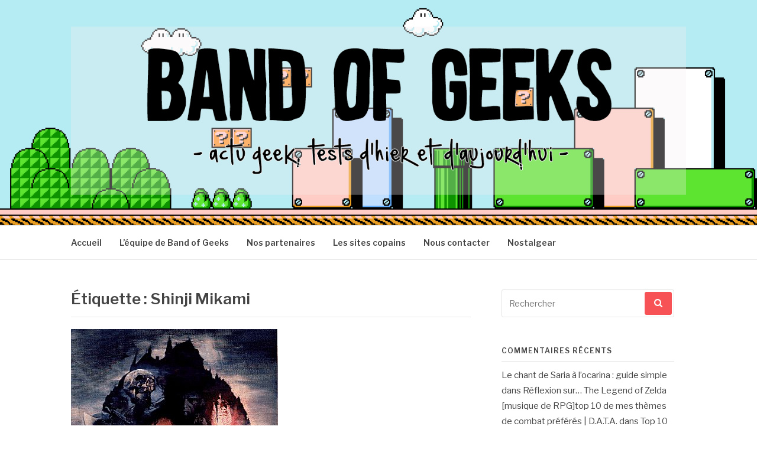

--- FILE ---
content_type: text/html; charset=UTF-8
request_url: http://bandofgeeks.fr/tag/shinji-mikami/
body_size: 14753
content:
<!DOCTYPE html>
<html lang="fr-FR">
<head>
<meta charset="UTF-8">
<meta name="viewport" content="width=device-width, initial-scale=1">
<link rel="profile" href="http://gmpg.org/xfn/11">
<link rel="pingback" href="http://bandofgeeks.fr/xmlrpc.php">

<meta name='robots' content='index, follow, max-image-preview:large, max-snippet:-1, max-video-preview:-1' />

	<!-- This site is optimized with the Yoast SEO plugin v26.8 - https://yoast.com/product/yoast-seo-wordpress/ -->
	<title>Shinji Mikami Archives - Band of Geeks</title>
	<link rel="canonical" href="https://bandofgeeks.fr/tag/shinji-mikami/" />
	<meta property="og:locale" content="fr_FR" />
	<meta property="og:type" content="article" />
	<meta property="og:title" content="Shinji Mikami Archives - Band of Geeks" />
	<meta property="og:url" content="https://bandofgeeks.fr/tag/shinji-mikami/" />
	<meta property="og:site_name" content="Band of Geeks" />
	<script type="application/ld+json" class="yoast-schema-graph">{"@context":"https://schema.org","@graph":[{"@type":"CollectionPage","@id":"https://bandofgeeks.fr/tag/shinji-mikami/","url":"https://bandofgeeks.fr/tag/shinji-mikami/","name":"Shinji Mikami Archives - Band of Geeks","isPartOf":{"@id":"https://bandofgeeks.fr/#website"},"primaryImageOfPage":{"@id":"https://bandofgeeks.fr/tag/shinji-mikami/#primaryimage"},"image":{"@id":"https://bandofgeeks.fr/tag/shinji-mikami/#primaryimage"},"thumbnailUrl":"https://bandofgeeks.fr/wp-content/uploads/2014/10/Sweet-Home.jpg","breadcrumb":{"@id":"https://bandofgeeks.fr/tag/shinji-mikami/#breadcrumb"},"inLanguage":"fr-FR"},{"@type":"ImageObject","inLanguage":"fr-FR","@id":"https://bandofgeeks.fr/tag/shinji-mikami/#primaryimage","url":"https://bandofgeeks.fr/wp-content/uploads/2014/10/Sweet-Home.jpg","contentUrl":"https://bandofgeeks.fr/wp-content/uploads/2014/10/Sweet-Home.jpg","width":350,"height":346,"caption":"L'image de la semaine 2 Band of Geeks (1)"},{"@type":"BreadcrumbList","@id":"https://bandofgeeks.fr/tag/shinji-mikami/#breadcrumb","itemListElement":[{"@type":"ListItem","position":1,"name":"Accueil","item":"https://bandofgeeks.fr/"},{"@type":"ListItem","position":2,"name":"Shinji Mikami"}]},{"@type":"WebSite","@id":"https://bandofgeeks.fr/#website","url":"https://bandofgeeks.fr/","name":"Band of Geeks","description":"Actu Geek d&#039;hier et d&#039;aujourd&#039;hui","publisher":{"@id":"https://bandofgeeks.fr/#organization"},"potentialAction":[{"@type":"SearchAction","target":{"@type":"EntryPoint","urlTemplate":"https://bandofgeeks.fr/?s={search_term_string}"},"query-input":{"@type":"PropertyValueSpecification","valueRequired":true,"valueName":"search_term_string"}}],"inLanguage":"fr-FR"},{"@type":"Organization","@id":"https://bandofgeeks.fr/#organization","name":"Band of Geeks","url":"https://bandofgeeks.fr/","logo":{"@type":"ImageObject","inLanguage":"fr-FR","@id":"https://bandofgeeks.fr/#/schema/logo/image/","url":"http://bandofgeeks.fr/wp-content/uploads/2015/04/Band-of-Geeks-Logo.png","contentUrl":"http://bandofgeeks.fr/wp-content/uploads/2015/04/Band-of-Geeks-Logo.png","width":382,"height":384,"caption":"Band of Geeks"},"image":{"@id":"https://bandofgeeks.fr/#/schema/logo/image/"},"sameAs":["https://www.facebook.com/bandofgeeksfr"]}]}</script>
	<!-- / Yoast SEO plugin. -->


<link rel='dns-prefetch' href='//secure.gravatar.com' />
<link rel='dns-prefetch' href='//cdn.jsdelivr.net' />
<link rel='dns-prefetch' href='//stats.wp.com' />
<link rel='dns-prefetch' href='//fonts.googleapis.com' />
<link rel='dns-prefetch' href='//v0.wordpress.com' />
<link rel='dns-prefetch' href='//widgets.wp.com' />
<link rel='dns-prefetch' href='//s0.wp.com' />
<link rel='dns-prefetch' href='//0.gravatar.com' />
<link rel='dns-prefetch' href='//1.gravatar.com' />
<link rel='dns-prefetch' href='//2.gravatar.com' />
<link rel="alternate" type="application/rss+xml" title="Band of Geeks &raquo; Flux" href="https://bandofgeeks.fr/feed/" />
<link rel="alternate" type="application/rss+xml" title="Band of Geeks &raquo; Flux des commentaires" href="https://bandofgeeks.fr/comments/feed/" />
<link rel="alternate" type="application/rss+xml" title="Band of Geeks &raquo; Flux de l’étiquette Shinji Mikami" href="https://bandofgeeks.fr/tag/shinji-mikami/feed/" />
<style id='wp-img-auto-sizes-contain-inline-css' type='text/css'>
img:is([sizes=auto i],[sizes^="auto," i]){contain-intrinsic-size:3000px 1500px}
/*# sourceURL=wp-img-auto-sizes-contain-inline-css */
</style>
<link rel='stylesheet' id='usrStyle-css' href='http://bandofgeeks.fr/wp-content/plugins/universal-star-rating/css/style.css?ver=6.9' type='text/css' media='all' />
<style id='wp-emoji-styles-inline-css' type='text/css'>

	img.wp-smiley, img.emoji {
		display: inline !important;
		border: none !important;
		box-shadow: none !important;
		height: 1em !important;
		width: 1em !important;
		margin: 0 0.07em !important;
		vertical-align: -0.1em !important;
		background: none !important;
		padding: 0 !important;
	}
/*# sourceURL=wp-emoji-styles-inline-css */
</style>
<style id='wp-block-library-inline-css' type='text/css'>
:root{--wp-block-synced-color:#7a00df;--wp-block-synced-color--rgb:122,0,223;--wp-bound-block-color:var(--wp-block-synced-color);--wp-editor-canvas-background:#ddd;--wp-admin-theme-color:#007cba;--wp-admin-theme-color--rgb:0,124,186;--wp-admin-theme-color-darker-10:#006ba1;--wp-admin-theme-color-darker-10--rgb:0,107,160.5;--wp-admin-theme-color-darker-20:#005a87;--wp-admin-theme-color-darker-20--rgb:0,90,135;--wp-admin-border-width-focus:2px}@media (min-resolution:192dpi){:root{--wp-admin-border-width-focus:1.5px}}.wp-element-button{cursor:pointer}:root .has-very-light-gray-background-color{background-color:#eee}:root .has-very-dark-gray-background-color{background-color:#313131}:root .has-very-light-gray-color{color:#eee}:root .has-very-dark-gray-color{color:#313131}:root .has-vivid-green-cyan-to-vivid-cyan-blue-gradient-background{background:linear-gradient(135deg,#00d084,#0693e3)}:root .has-purple-crush-gradient-background{background:linear-gradient(135deg,#34e2e4,#4721fb 50%,#ab1dfe)}:root .has-hazy-dawn-gradient-background{background:linear-gradient(135deg,#faaca8,#dad0ec)}:root .has-subdued-olive-gradient-background{background:linear-gradient(135deg,#fafae1,#67a671)}:root .has-atomic-cream-gradient-background{background:linear-gradient(135deg,#fdd79a,#004a59)}:root .has-nightshade-gradient-background{background:linear-gradient(135deg,#330968,#31cdcf)}:root .has-midnight-gradient-background{background:linear-gradient(135deg,#020381,#2874fc)}:root{--wp--preset--font-size--normal:16px;--wp--preset--font-size--huge:42px}.has-regular-font-size{font-size:1em}.has-larger-font-size{font-size:2.625em}.has-normal-font-size{font-size:var(--wp--preset--font-size--normal)}.has-huge-font-size{font-size:var(--wp--preset--font-size--huge)}.has-text-align-center{text-align:center}.has-text-align-left{text-align:left}.has-text-align-right{text-align:right}.has-fit-text{white-space:nowrap!important}#end-resizable-editor-section{display:none}.aligncenter{clear:both}.items-justified-left{justify-content:flex-start}.items-justified-center{justify-content:center}.items-justified-right{justify-content:flex-end}.items-justified-space-between{justify-content:space-between}.screen-reader-text{border:0;clip-path:inset(50%);height:1px;margin:-1px;overflow:hidden;padding:0;position:absolute;width:1px;word-wrap:normal!important}.screen-reader-text:focus{background-color:#ddd;clip-path:none;color:#444;display:block;font-size:1em;height:auto;left:5px;line-height:normal;padding:15px 23px 14px;text-decoration:none;top:5px;width:auto;z-index:100000}html :where(.has-border-color){border-style:solid}html :where([style*=border-top-color]){border-top-style:solid}html :where([style*=border-right-color]){border-right-style:solid}html :where([style*=border-bottom-color]){border-bottom-style:solid}html :where([style*=border-left-color]){border-left-style:solid}html :where([style*=border-width]){border-style:solid}html :where([style*=border-top-width]){border-top-style:solid}html :where([style*=border-right-width]){border-right-style:solid}html :where([style*=border-bottom-width]){border-bottom-style:solid}html :where([style*=border-left-width]){border-left-style:solid}html :where(img[class*=wp-image-]){height:auto;max-width:100%}:where(figure){margin:0 0 1em}html :where(.is-position-sticky){--wp-admin--admin-bar--position-offset:var(--wp-admin--admin-bar--height,0px)}@media screen and (max-width:600px){html :where(.is-position-sticky){--wp-admin--admin-bar--position-offset:0px}}

/*# sourceURL=wp-block-library-inline-css */
</style><style id='global-styles-inline-css' type='text/css'>
:root{--wp--preset--aspect-ratio--square: 1;--wp--preset--aspect-ratio--4-3: 4/3;--wp--preset--aspect-ratio--3-4: 3/4;--wp--preset--aspect-ratio--3-2: 3/2;--wp--preset--aspect-ratio--2-3: 2/3;--wp--preset--aspect-ratio--16-9: 16/9;--wp--preset--aspect-ratio--9-16: 9/16;--wp--preset--color--black: #000000;--wp--preset--color--cyan-bluish-gray: #abb8c3;--wp--preset--color--white: #ffffff;--wp--preset--color--pale-pink: #f78da7;--wp--preset--color--vivid-red: #cf2e2e;--wp--preset--color--luminous-vivid-orange: #ff6900;--wp--preset--color--luminous-vivid-amber: #fcb900;--wp--preset--color--light-green-cyan: #7bdcb5;--wp--preset--color--vivid-green-cyan: #00d084;--wp--preset--color--pale-cyan-blue: #8ed1fc;--wp--preset--color--vivid-cyan-blue: #0693e3;--wp--preset--color--vivid-purple: #9b51e0;--wp--preset--gradient--vivid-cyan-blue-to-vivid-purple: linear-gradient(135deg,rgb(6,147,227) 0%,rgb(155,81,224) 100%);--wp--preset--gradient--light-green-cyan-to-vivid-green-cyan: linear-gradient(135deg,rgb(122,220,180) 0%,rgb(0,208,130) 100%);--wp--preset--gradient--luminous-vivid-amber-to-luminous-vivid-orange: linear-gradient(135deg,rgb(252,185,0) 0%,rgb(255,105,0) 100%);--wp--preset--gradient--luminous-vivid-orange-to-vivid-red: linear-gradient(135deg,rgb(255,105,0) 0%,rgb(207,46,46) 100%);--wp--preset--gradient--very-light-gray-to-cyan-bluish-gray: linear-gradient(135deg,rgb(238,238,238) 0%,rgb(169,184,195) 100%);--wp--preset--gradient--cool-to-warm-spectrum: linear-gradient(135deg,rgb(74,234,220) 0%,rgb(151,120,209) 20%,rgb(207,42,186) 40%,rgb(238,44,130) 60%,rgb(251,105,98) 80%,rgb(254,248,76) 100%);--wp--preset--gradient--blush-light-purple: linear-gradient(135deg,rgb(255,206,236) 0%,rgb(152,150,240) 100%);--wp--preset--gradient--blush-bordeaux: linear-gradient(135deg,rgb(254,205,165) 0%,rgb(254,45,45) 50%,rgb(107,0,62) 100%);--wp--preset--gradient--luminous-dusk: linear-gradient(135deg,rgb(255,203,112) 0%,rgb(199,81,192) 50%,rgb(65,88,208) 100%);--wp--preset--gradient--pale-ocean: linear-gradient(135deg,rgb(255,245,203) 0%,rgb(182,227,212) 50%,rgb(51,167,181) 100%);--wp--preset--gradient--electric-grass: linear-gradient(135deg,rgb(202,248,128) 0%,rgb(113,206,126) 100%);--wp--preset--gradient--midnight: linear-gradient(135deg,rgb(2,3,129) 0%,rgb(40,116,252) 100%);--wp--preset--font-size--small: 13px;--wp--preset--font-size--medium: 20px;--wp--preset--font-size--large: 36px;--wp--preset--font-size--x-large: 42px;--wp--preset--spacing--20: 0.44rem;--wp--preset--spacing--30: 0.67rem;--wp--preset--spacing--40: 1rem;--wp--preset--spacing--50: 1.5rem;--wp--preset--spacing--60: 2.25rem;--wp--preset--spacing--70: 3.38rem;--wp--preset--spacing--80: 5.06rem;--wp--preset--shadow--natural: 6px 6px 9px rgba(0, 0, 0, 0.2);--wp--preset--shadow--deep: 12px 12px 50px rgba(0, 0, 0, 0.4);--wp--preset--shadow--sharp: 6px 6px 0px rgba(0, 0, 0, 0.2);--wp--preset--shadow--outlined: 6px 6px 0px -3px rgb(255, 255, 255), 6px 6px rgb(0, 0, 0);--wp--preset--shadow--crisp: 6px 6px 0px rgb(0, 0, 0);}:where(.is-layout-flex){gap: 0.5em;}:where(.is-layout-grid){gap: 0.5em;}body .is-layout-flex{display: flex;}.is-layout-flex{flex-wrap: wrap;align-items: center;}.is-layout-flex > :is(*, div){margin: 0;}body .is-layout-grid{display: grid;}.is-layout-grid > :is(*, div){margin: 0;}:where(.wp-block-columns.is-layout-flex){gap: 2em;}:where(.wp-block-columns.is-layout-grid){gap: 2em;}:where(.wp-block-post-template.is-layout-flex){gap: 1.25em;}:where(.wp-block-post-template.is-layout-grid){gap: 1.25em;}.has-black-color{color: var(--wp--preset--color--black) !important;}.has-cyan-bluish-gray-color{color: var(--wp--preset--color--cyan-bluish-gray) !important;}.has-white-color{color: var(--wp--preset--color--white) !important;}.has-pale-pink-color{color: var(--wp--preset--color--pale-pink) !important;}.has-vivid-red-color{color: var(--wp--preset--color--vivid-red) !important;}.has-luminous-vivid-orange-color{color: var(--wp--preset--color--luminous-vivid-orange) !important;}.has-luminous-vivid-amber-color{color: var(--wp--preset--color--luminous-vivid-amber) !important;}.has-light-green-cyan-color{color: var(--wp--preset--color--light-green-cyan) !important;}.has-vivid-green-cyan-color{color: var(--wp--preset--color--vivid-green-cyan) !important;}.has-pale-cyan-blue-color{color: var(--wp--preset--color--pale-cyan-blue) !important;}.has-vivid-cyan-blue-color{color: var(--wp--preset--color--vivid-cyan-blue) !important;}.has-vivid-purple-color{color: var(--wp--preset--color--vivid-purple) !important;}.has-black-background-color{background-color: var(--wp--preset--color--black) !important;}.has-cyan-bluish-gray-background-color{background-color: var(--wp--preset--color--cyan-bluish-gray) !important;}.has-white-background-color{background-color: var(--wp--preset--color--white) !important;}.has-pale-pink-background-color{background-color: var(--wp--preset--color--pale-pink) !important;}.has-vivid-red-background-color{background-color: var(--wp--preset--color--vivid-red) !important;}.has-luminous-vivid-orange-background-color{background-color: var(--wp--preset--color--luminous-vivid-orange) !important;}.has-luminous-vivid-amber-background-color{background-color: var(--wp--preset--color--luminous-vivid-amber) !important;}.has-light-green-cyan-background-color{background-color: var(--wp--preset--color--light-green-cyan) !important;}.has-vivid-green-cyan-background-color{background-color: var(--wp--preset--color--vivid-green-cyan) !important;}.has-pale-cyan-blue-background-color{background-color: var(--wp--preset--color--pale-cyan-blue) !important;}.has-vivid-cyan-blue-background-color{background-color: var(--wp--preset--color--vivid-cyan-blue) !important;}.has-vivid-purple-background-color{background-color: var(--wp--preset--color--vivid-purple) !important;}.has-black-border-color{border-color: var(--wp--preset--color--black) !important;}.has-cyan-bluish-gray-border-color{border-color: var(--wp--preset--color--cyan-bluish-gray) !important;}.has-white-border-color{border-color: var(--wp--preset--color--white) !important;}.has-pale-pink-border-color{border-color: var(--wp--preset--color--pale-pink) !important;}.has-vivid-red-border-color{border-color: var(--wp--preset--color--vivid-red) !important;}.has-luminous-vivid-orange-border-color{border-color: var(--wp--preset--color--luminous-vivid-orange) !important;}.has-luminous-vivid-amber-border-color{border-color: var(--wp--preset--color--luminous-vivid-amber) !important;}.has-light-green-cyan-border-color{border-color: var(--wp--preset--color--light-green-cyan) !important;}.has-vivid-green-cyan-border-color{border-color: var(--wp--preset--color--vivid-green-cyan) !important;}.has-pale-cyan-blue-border-color{border-color: var(--wp--preset--color--pale-cyan-blue) !important;}.has-vivid-cyan-blue-border-color{border-color: var(--wp--preset--color--vivid-cyan-blue) !important;}.has-vivid-purple-border-color{border-color: var(--wp--preset--color--vivid-purple) !important;}.has-vivid-cyan-blue-to-vivid-purple-gradient-background{background: var(--wp--preset--gradient--vivid-cyan-blue-to-vivid-purple) !important;}.has-light-green-cyan-to-vivid-green-cyan-gradient-background{background: var(--wp--preset--gradient--light-green-cyan-to-vivid-green-cyan) !important;}.has-luminous-vivid-amber-to-luminous-vivid-orange-gradient-background{background: var(--wp--preset--gradient--luminous-vivid-amber-to-luminous-vivid-orange) !important;}.has-luminous-vivid-orange-to-vivid-red-gradient-background{background: var(--wp--preset--gradient--luminous-vivid-orange-to-vivid-red) !important;}.has-very-light-gray-to-cyan-bluish-gray-gradient-background{background: var(--wp--preset--gradient--very-light-gray-to-cyan-bluish-gray) !important;}.has-cool-to-warm-spectrum-gradient-background{background: var(--wp--preset--gradient--cool-to-warm-spectrum) !important;}.has-blush-light-purple-gradient-background{background: var(--wp--preset--gradient--blush-light-purple) !important;}.has-blush-bordeaux-gradient-background{background: var(--wp--preset--gradient--blush-bordeaux) !important;}.has-luminous-dusk-gradient-background{background: var(--wp--preset--gradient--luminous-dusk) !important;}.has-pale-ocean-gradient-background{background: var(--wp--preset--gradient--pale-ocean) !important;}.has-electric-grass-gradient-background{background: var(--wp--preset--gradient--electric-grass) !important;}.has-midnight-gradient-background{background: var(--wp--preset--gradient--midnight) !important;}.has-small-font-size{font-size: var(--wp--preset--font-size--small) !important;}.has-medium-font-size{font-size: var(--wp--preset--font-size--medium) !important;}.has-large-font-size{font-size: var(--wp--preset--font-size--large) !important;}.has-x-large-font-size{font-size: var(--wp--preset--font-size--x-large) !important;}
/*# sourceURL=global-styles-inline-css */
</style>

<style id='classic-theme-styles-inline-css' type='text/css'>
/*! This file is auto-generated */
.wp-block-button__link{color:#fff;background-color:#32373c;border-radius:9999px;box-shadow:none;text-decoration:none;padding:calc(.667em + 2px) calc(1.333em + 2px);font-size:1.125em}.wp-block-file__button{background:#32373c;color:#fff;text-decoration:none}
/*# sourceURL=/wp-includes/css/classic-themes.min.css */
</style>
<link rel='stylesheet' id='wp-components-css' href='http://bandofgeeks.fr/wp-includes/css/dist/components/style.min.css?ver=6.9' type='text/css' media='all' />
<link rel='stylesheet' id='wp-preferences-css' href='http://bandofgeeks.fr/wp-includes/css/dist/preferences/style.min.css?ver=6.9' type='text/css' media='all' />
<link rel='stylesheet' id='wp-block-editor-css' href='http://bandofgeeks.fr/wp-includes/css/dist/block-editor/style.min.css?ver=6.9' type='text/css' media='all' />
<link rel='stylesheet' id='wp-reusable-blocks-css' href='http://bandofgeeks.fr/wp-includes/css/dist/reusable-blocks/style.min.css?ver=6.9' type='text/css' media='all' />
<link rel='stylesheet' id='wp-patterns-css' href='http://bandofgeeks.fr/wp-includes/css/dist/patterns/style.min.css?ver=6.9' type='text/css' media='all' />
<link rel='stylesheet' id='wp-editor-css' href='http://bandofgeeks.fr/wp-includes/css/dist/editor/style.min.css?ver=6.9' type='text/css' media='all' />
<link rel='stylesheet' id='i2-pros-cons-block-style-css-css' href='http://bandofgeeks.fr/wp-content/plugins/i2-pro-cons/dist/blocks.editor.build.css?ver=1.3.1' type='text/css' media='all' />
<style id='i2-pros-cons-block-style-css-inline-css' type='text/css'>
 .i2-pros-cons-main-wrapper .i2pctitle{text-align: center!important;} .i2-pros-cons-main-wrapper .i2pctitle{color: #ffffff!important;} .i2-pros-cons-main-wrapper .i2pctitle{background-color: #000000!important;} .i2-pros-cons-wrapper .i2-cons-title,.i2-pros-cons-wrapper .i2-pros-title{color: #ffffff!important;}.i2-pros-cons-wrapper .i2-pros-title {background-color: #00bf08 !important;} .i2-pros-cons-wrapper .i2-cons-title{background-color: #bf000a!important;} .i2-pros-cons-wrapper .section ul li i{top: 8px!important;} .i2-pros-cons-wrapper .i2-pros  ul li i{color: #00bf08!important;} .i2-pros-cons-wrapper .i2-cons ul li i{color: #bf000a!important;} .i2-pros-cons-main-wrapper .i2-button-wrapper a{color: #ffffff!important;} .i2-pros-cons-main-wrapper .i2-button-wrapper a{background-color: #00bf08; border-color:#00bf08;} .i2-pros-cons-main-wrapper .i2-button-wrapper a:hover{background-color: #bf000a; border-color:#bf000a;}
/*# sourceURL=i2-pros-cons-block-style-css-inline-css */
</style>
<link rel='stylesheet' id='i2-pros-and-cons-custom-fonts-icons-style-css' href='http://bandofgeeks.fr/wp-content/plugins/i2-pro-cons/dist/fonts/styles.css?ver=1.3.1' type='text/css' media='all' />
<link rel='stylesheet' id='ppress-frontend-css' href='http://bandofgeeks.fr/wp-content/plugins/wp-user-avatar/assets/css/frontend.min.css?ver=4.15.23' type='text/css' media='all' />
<link rel='stylesheet' id='ppress-flatpickr-css' href='http://bandofgeeks.fr/wp-content/plugins/wp-user-avatar/assets/flatpickr/flatpickr.min.css?ver=4.15.23' type='text/css' media='all' />
<link rel='stylesheet' id='ppress-select2-css' href='http://bandofgeeks.fr/wp-content/plugins/wp-user-avatar/assets/select2/select2.min.css?ver=6.9' type='text/css' media='all' />
<link rel='stylesheet' id='fashify-fonts-css' href='https://fonts.googleapis.com/css?family=Libre+Franklin%3A300%2C300i%2C400%2C400i%2C600%2C600i%2C800%2C800i&#038;subset=latin%2Clatin-ext' type='text/css' media='all' />
<link rel='stylesheet' id='font-awesome-css' href='http://bandofgeeks.fr/wp-content/themes/fashify/assets/css/font-awesome.min.css?ver=4.5' type='text/css' media='all' />
<link rel='stylesheet' id='fashify-style-css' href='http://bandofgeeks.fr/wp-content/themes/fashify/style.css?ver=6.9' type='text/css' media='all' />
<style id='fashify-style-inline-css' type='text/css'>

				.entry-meta a,
				.main-navigation a:hover,
				.main-navigation .current-menu-item > a,
				.main-navigation .current-menu-ancestor > a,
				.widget_tag_cloud a:hover,
                a:hover,
				.social-links ul a:hover::before
				 {
					 color : #f75357;
				 }
				button, input[type="button"], input[type="reset"], input[type="submit"]{
                    background: #f75357;
					border-color : #f75357;
                }
				.widget_tag_cloud a:hover { border-color : #f75357;}
                .main-navigation a,
				h1.entry-title,
				.widget-title,
				.footer-staff-picks h3,
				.navigation .current
				{
                	color: #444;
                }
                button:hover, input[type="button"]:hover,
				input[type="reset"]:hover,
				input[type="submit"]:hover {
                        background: #444;
						border-color: #444;
                }.site-header {  background-image: url(http://bandofgeeks.fr/wp-content/uploads/2015/08/Band-of-Geeks-header-Super-Mario-Bros-3-gif.gif); background-repeat: no-repeat; background-size: cover; }
/*# sourceURL=fashify-style-inline-css */
</style>
<link rel='stylesheet' id='jetpack_likes-css' href='http://bandofgeeks.fr/wp-content/plugins/jetpack/modules/likes/style.css?ver=15.4' type='text/css' media='all' />
<style id='akismet-widget-style-inline-css' type='text/css'>

			.a-stats {
				--akismet-color-mid-green: #357b49;
				--akismet-color-white: #fff;
				--akismet-color-light-grey: #f6f7f7;

				max-width: 350px;
				width: auto;
			}

			.a-stats * {
				all: unset;
				box-sizing: border-box;
			}

			.a-stats strong {
				font-weight: 600;
			}

			.a-stats a.a-stats__link,
			.a-stats a.a-stats__link:visited,
			.a-stats a.a-stats__link:active {
				background: var(--akismet-color-mid-green);
				border: none;
				box-shadow: none;
				border-radius: 8px;
				color: var(--akismet-color-white);
				cursor: pointer;
				display: block;
				font-family: -apple-system, BlinkMacSystemFont, 'Segoe UI', 'Roboto', 'Oxygen-Sans', 'Ubuntu', 'Cantarell', 'Helvetica Neue', sans-serif;
				font-weight: 500;
				padding: 12px;
				text-align: center;
				text-decoration: none;
				transition: all 0.2s ease;
			}

			/* Extra specificity to deal with TwentyTwentyOne focus style */
			.widget .a-stats a.a-stats__link:focus {
				background: var(--akismet-color-mid-green);
				color: var(--akismet-color-white);
				text-decoration: none;
			}

			.a-stats a.a-stats__link:hover {
				filter: brightness(110%);
				box-shadow: 0 4px 12px rgba(0, 0, 0, 0.06), 0 0 2px rgba(0, 0, 0, 0.16);
			}

			.a-stats .count {
				color: var(--akismet-color-white);
				display: block;
				font-size: 1.5em;
				line-height: 1.4;
				padding: 0 13px;
				white-space: nowrap;
			}
		
/*# sourceURL=akismet-widget-style-inline-css */
</style>
<link rel='stylesheet' id='sharedaddy-css' href='http://bandofgeeks.fr/wp-content/plugins/jetpack/modules/sharedaddy/sharing.css?ver=15.4' type='text/css' media='all' />
<link rel='stylesheet' id='social-logos-css' href='http://bandofgeeks.fr/wp-content/plugins/jetpack/_inc/social-logos/social-logos.min.css?ver=15.4' type='text/css' media='all' />
<script type="text/javascript" src="http://bandofgeeks.fr/wp-includes/js/jquery/jquery.min.js?ver=3.7.1" id="jquery-core-js"></script>
<script type="text/javascript" src="http://bandofgeeks.fr/wp-includes/js/jquery/jquery-migrate.min.js?ver=3.4.1" id="jquery-migrate-js"></script>
<script type="text/javascript" src="http://bandofgeeks.fr/wp-content/plugins/blur-text/blur-text.js?ver=2.0.0" id="blur_linsoft-js"></script>
<script type="text/javascript" src="http://bandofgeeks.fr/wp-content/plugins/wp-user-avatar/assets/flatpickr/flatpickr.min.js?ver=4.15.23" id="ppress-flatpickr-js"></script>
<script type="text/javascript" src="http://bandofgeeks.fr/wp-content/plugins/wp-user-avatar/assets/select2/select2.min.js?ver=4.15.23" id="ppress-select2-js"></script>
<link rel="https://api.w.org/" href="https://bandofgeeks.fr/wp-json/" /><link rel="alternate" title="JSON" type="application/json" href="https://bandofgeeks.fr/wp-json/wp/v2/tags/109" /><link rel="EditURI" type="application/rsd+xml" title="RSD" href="https://bandofgeeks.fr/xmlrpc.php?rsd" />
<meta name="generator" content="WordPress 6.9" />
	<style>img#wpstats{display:none}</style>
		<style type="text/css">.recentcomments a{display:inline !important;padding:0 !important;margin:0 !important;}</style><!-- All in one Favicon 4.8 --><link rel="icon" href="http://bandofgeeks.fr/wp-content/uploads/2014/09/bip.gif" type="image/gif"/>
<style type="text/css">.broken_link, a.broken_link {
	text-decoration: line-through;
}</style>	<style type="text/css">
			.site-title,
		.site-description {
			position: absolute;
			clip: rect(1px, 1px, 1px, 1px);
		}
		</style>
	<link rel='stylesheet' id='simple-share-buttons-adder-ssba-css' href='http://bandofgeeks.fr/wp-content/plugins/simple-share-buttons-adder/css/ssba.css?ver=1746872758' type='text/css' media='all' />
<style id='simple-share-buttons-adder-ssba-inline-css' type='text/css'>
	.ssba {
									
									
									
									
								}
								.ssba img
								{
									width: 120px !important;
									padding: 0px;
									border:  0;
									box-shadow: none !important;
									display: inline !important;
									vertical-align: middle;
									box-sizing: unset;
								}

								.ssba-classic-2 .ssbp-text {
									display: none!important;
								}

								.ssba .fb-save
								{
								padding: 0px;
								line-height: 115px; }
								.ssba, .ssba a
								{
									text-decoration:none;
									background: none;
									
									
									
									font-weight: bold;
								}
								

			   #ssba-bar-2 .ssbp-bar-list {
					max-width: 48px !important;;
			   }
			   #ssba-bar-2 .ssbp-bar-list li a {height: 48px !important; width: 48px !important; 
				}
				#ssba-bar-2 .ssbp-bar-list li a:hover {
				}

				#ssba-bar-2 .ssbp-bar-list li a svg,
				 #ssba-bar-2 .ssbp-bar-list li a svg path, .ssbp-bar-list li a.ssbp-surfingbird span:not(.color-icon) svg polygon {line-height: 48px !important;; font-size: 18px;}
				#ssba-bar-2 .ssbp-bar-list li a:hover svg,
				 #ssba-bar-2 .ssbp-bar-list li a:hover svg path, .ssbp-bar-list li a.ssbp-surfingbird span:not(.color-icon) svg polygon {}
				#ssba-bar-2 .ssbp-bar-list li {
				margin: 0px 0!important;
				}@media only screen and ( max-width: 750px ) {
				#ssba-bar-2 {
				display: block;
				}
			}
/*# sourceURL=simple-share-buttons-adder-ssba-inline-css */
</style>
</head>

<body class="archive tag tag-shinji-mikami tag-109 wp-custom-logo wp-theme-fashify group-blog hfeed">
<div id="page" class="site">
	<a class="skip-link screen-reader-text" href="#main">Aller au contenu</a>

	<header id="masthead" class="site-header" role="banner">
		<div class="container">

			<div class="site-branding">

								<div class="site-logo">
					<a href="https://bandofgeeks.fr/" class="custom-logo-link" rel="home"><img width="1239" height="339" src="https://bandofgeeks.fr/wp-content/uploads/2015/08/Logo-Band-of-Geeks-edition-ouatmille.png" class="custom-logo" alt="Band of Geeks" decoding="async" fetchpriority="high" srcset="https://bandofgeeks.fr/wp-content/uploads/2015/08/Logo-Band-of-Geeks-edition-ouatmille.png 1239w, https://bandofgeeks.fr/wp-content/uploads/2015/08/Logo-Band-of-Geeks-edition-ouatmille-550x150.png 550w, https://bandofgeeks.fr/wp-content/uploads/2015/08/Logo-Band-of-Geeks-edition-ouatmille-1024x280.png 1024w" sizes="(max-width: 1239px) 100vw, 1239px" /></a>				</div>
				
									<p class="site-title"><a href="https://bandofgeeks.fr/" rel="home">Band of Geeks</a></p>
									<p class="site-description">Actu Geek d&#039;hier et d&#039;aujourd&#039;hui</p>
				
			</div><!-- .site-branding -->

			<div class="social-menu">
							</div>

		</div>

	</header><!-- #masthead -->

	<nav id="site-navigation" class="main-navigation" role="navigation">
		<div class="container">

			<button class="menu-toggle" aria-controls="top-menu" aria-expanded="false">Menu</button>
			<div class="menu-menu-1-container"><ul id="primary-menu" class="menu"><li id="menu-item-39" class="menu-item menu-item-type-custom menu-item-object-custom menu-item-39"><a href="http://bandofgeeks.fr/">Accueil</a></li>
<li id="menu-item-53" class="menu-item menu-item-type-post_type menu-item-object-page menu-item-53"><a href="https://bandofgeeks.fr/equipe-band-of-geeks/">L&rsquo;équipe de Band of Geeks</a></li>
<li id="menu-item-4710" class="menu-item menu-item-type-post_type menu-item-object-page menu-item-4710"><a target="_blank" href="https://bandofgeeks.fr/band-of-geeks-partenaires/">Nos partenaires</a></li>
<li id="menu-item-4711" class="menu-item menu-item-type-post_type menu-item-object-page menu-item-4711"><a href="https://bandofgeeks.fr/les-sites-copains/">Les sites copains</a></li>
<li id="menu-item-432" class="menu-item menu-item-type-post_type menu-item-object-page menu-item-432"><a href="https://bandofgeeks.fr/contacter/">Nous contacter</a></li>
<li id="menu-item-17456" class="menu-item menu-item-type-post_type menu-item-object-page menu-item-17456"><a target="_blank" href="https://bandofgeeks.fr/nostalgear/">Nostalgear</a></li>
</ul></div>
		</div>
	</nav><!-- #site-navigation -->

	<div id="content" class="site-content">

<div class="container right-sidebar">
	<div id="primary" class="content-area">
		<main id="main" class="site-main" role="main">

		
			<header class="page-header">
				<h1 class="entry-title">Étiquette : <span>Shinji Mikami</span></h1>			</header><!-- .page-header -->

			
<article id="post-306" class="post-306 post type-post status-publish format-standard has-post-thumbnail hentry category-limage-de-la-semaine tag-famicom tag-resident-evil tag-shinji-mikami tag-sweet-home">
    <!-- begin .featured-image -->
        <div class="featured-image">
        <a href="https://bandofgeeks.fr/limage-semaine-2-sweet-home/" title="L&rsquo;image de la semaine 2 &#8211; Sweet Home"><img width="350" height="346" src="https://bandofgeeks.fr/wp-content/uploads/2014/10/Sweet-Home.jpg" class="attachment-fashify-thumb-default size-fashify-thumb-default wp-post-image" alt="L&#039;image de la semaine 2 Band of Geeks (1)" decoding="async" srcset="https://bandofgeeks.fr/wp-content/uploads/2014/10/Sweet-Home.jpg 350w, https://bandofgeeks.fr/wp-content/uploads/2014/10/Sweet-Home-303x300.jpg 303w" sizes="(max-width: 350px) 100vw, 350px" /></a>    </div>
        <!-- end .featured-image -->

    <div class="entry-info">
            <!-- begin .entry-header -->
            <div class="entry-header">

                <h2 class="entry-title"><a href="https://bandofgeeks.fr/limage-semaine-2-sweet-home/" rel="bookmark">L&rsquo;image de la semaine 2 &#8211; Sweet Home</a></h2>
                <div class="entry-meta">

                    <span class="byline"> Publié par <span class="author vcard"><a class="url fn n" href="https://bandofgeeks.fr/author/quentin/">Quentin Verwaerde</a></span></span><span class="posted-on"> le <a href="https://bandofgeeks.fr/limage-semaine-2-sweet-home/" rel="bookmark"><time class="entry-date published" datetime="2014-10-04T10:30:02+02:00">4 octobre 2014</time><time class="updated" datetime="2015-08-02T18:42:37+02:00">2 août 2015</time></a></span><span class="posted-in"> dans <a href="https://bandofgeeks.fr/category/limage-de-la-semaine/" rel="category tag">L'image de la semaine</a></span>
                </div>

            </div>
            <!-- end .entry-header -->

            <div class="entry-content">
                <p>Découvrez le RPG-Horror avec Sweet Home Sweet Home est un RPG méconnu sorti en 1989 sur Famicom, la Nintendo NES Japonaise. Le jeu a été développé par Capcom et n&rsquo;as jamais eu le droit à une traduction officielle, cependant vous&#8230;</p>
<div class="sharedaddy sd-sharing-enabled"><div class="robots-nocontent sd-block sd-social sd-social-official sd-sharing"><h3 class="sd-title">Partager :</h3><div class="sd-content"><ul><li class="share-facebook"><div class="fb-share-button" data-href="https://bandofgeeks.fr/limage-semaine-2-sweet-home/" data-layout="button_count"></div></li><li class="share-twitter"><a href="https://twitter.com/share" class="twitter-share-button" data-url="https://bandofgeeks.fr/limage-semaine-2-sweet-home/" data-text="L&#039;image de la semaine 2 - Sweet Home"  >Tweet</a></li><li class="share-telegram"><a rel="nofollow noopener noreferrer"
				data-shared="sharing-telegram-306"
				class="share-telegram sd-button"
				href="https://bandofgeeks.fr/limage-semaine-2-sweet-home/?share=telegram"
				target="_blank"
				aria-labelledby="sharing-telegram-306"
				>
				<span id="sharing-telegram-306" hidden>Cliquez pour partager sur Telegram(ouvre dans une nouvelle fenêtre)</span>
				<span>Telegram</span>
			</a></li><li class="share-jetpack-whatsapp"><a rel="nofollow noopener noreferrer"
				data-shared="sharing-whatsapp-306"
				class="share-jetpack-whatsapp sd-button"
				href="https://bandofgeeks.fr/limage-semaine-2-sweet-home/?share=jetpack-whatsapp"
				target="_blank"
				aria-labelledby="sharing-whatsapp-306"
				>
				<span id="sharing-whatsapp-306" hidden>Cliquez pour partager sur WhatsApp(ouvre dans une nouvelle fenêtre)</span>
				<span>WhatsApp</span>
			</a></li><li class="share-email"><a rel="nofollow noopener noreferrer"
				data-shared="sharing-email-306"
				class="share-email sd-button"
				href="mailto:?subject=%5BArticle%20partag%C3%A9%5D%20L%27image%20de%20la%20semaine%202%20-%20Sweet%20Home&#038;body=https%3A%2F%2Fbandofgeeks.fr%2Flimage-semaine-2-sweet-home%2F&#038;share=email"
				target="_blank"
				aria-labelledby="sharing-email-306"
				data-email-share-error-title="Votre messagerie est-elle configurée ?" data-email-share-error-text="Si vous rencontrez des problèmes de partage par e-mail, votre messagerie n’est peut-être pas configurée pour votre navigateur. Vous devrez peut-être créer vous-même une nouvelle messagerie." data-email-share-nonce="48dac1e883" data-email-share-track-url="https://bandofgeeks.fr/limage-semaine-2-sweet-home/?share=email">
				<span id="sharing-email-306" hidden>Cliquer pour envoyer un lien par e-mail à un ami(ouvre dans une nouvelle fenêtre)</span>
				<span>E-mail</span>
			</a></li><li class="share-end"></li></ul></div></div></div><div class='sharedaddy sd-block sd-like jetpack-likes-widget-wrapper jetpack-likes-widget-unloaded' id='like-post-wrapper-74730277-306-696ff3a852263' data-src='https://widgets.wp.com/likes/?ver=15.4#blog_id=74730277&amp;post_id=306&amp;origin=bandofgeeks.fr&amp;obj_id=74730277-306-696ff3a852263' data-name='like-post-frame-74730277-306-696ff3a852263' data-title='Aimer ou rebloguer'><h3 class="sd-title">J’aime ça :</h3><div class='likes-widget-placeholder post-likes-widget-placeholder' style='height: 55px;'><span class='button'><span>J’aime</span></span> <span class="loading">chargement&hellip;</span></div><span class='sd-text-color'></span><a class='sd-link-color'></a></div>            </div><!-- .entry-content -->
    </div>
</article><!-- #post-## -->
<div class="post-pagination"></div>
		</main><!-- #main -->
	</div><!-- #primary -->

	
<aside id="secondary" class="sidebar widget-area" role="complementary">
	<section id="search-2" class="widget widget_search"><form role="search" method="get" id="searchform" class="search-form" action="https://bandofgeeks.fr/" >
    <label for="s">
		<span class="screen-reader-text">Recherche pour :</span>
		<input type="text" class="search-field" placeholder="Rechercher" value="" name="s" id="s" />
	</label>
	<button type="submit" class="search-submit">
        <i class="fa fa-search"></i>
    </button>
    </form></section><section id="recent-comments-2" class="widget widget_recent_comments"><h4 class="widget-title">Commentaires récents</h4><ul id="recentcomments"><li class="recentcomments"><span class="comment-author-link"><a href="https://www.auditorium-wanda-landowska.fr/le-chant-de-saria-a-locarina-guide-simple/" class="url" rel="ugc external nofollow">Le chant de Saria à l’ocarina : guide simple</a></span> dans <a href="https://bandofgeeks.fr/reflexion-the-legend-of-zelda/#comment-56307">Réflexion sur&#8230; The Legend of Zelda</a></li><li class="recentcomments"><span class="comment-author-link"><a href="https://datafr.wordpress.com/2025/07/13/musique-de-rpgtop-10-de-mes-themes-de-combat-preferes/" class="url" rel="ugc external nofollow">[musique de RPG]top 10 de mes thèmes de combat préférés | D.A.T.A.</a></span> dans <a href="https://bandofgeeks.fr/top-10-themes-de-combat-preferes/#comment-50248">Top 10 de mes thèmes de combat préférés</a></li><li class="recentcomments"><span class="comment-author-link"><a href="https://francedetection.com/minelab-vanquish-340-notre-avis-sur-le-detecteur-revolutionnaire/" class="url" rel="ugc external nofollow">Romain Vanquish</a></span> dans <a href="https://bandofgeeks.fr/vanquish-pc-critique/#comment-40195">Un coup d&rsquo;oeil dans le rétro : Vanquish</a></li><li class="recentcomments"><span class="comment-author-link"><a href="http://boycalix" class="url" rel="ugc external nofollow">Nguena</a></span> dans <a href="https://bandofgeeks.fr/test-naruto-shippuden-ultimate-ninja-storm-4/#comment-38919">Naruto Shippuden Ultimate Ninja Storm 4 : Le Storm Bâclé</a></li><li class="recentcomments"><span class="comment-author-link">Romain Boutté</span> dans <a href="https://bandofgeeks.fr/trophees-succes-tare-necessite-partie-1/#comment-38223">Les Trophées et Succès : une tare ou une nécessité ? &#8211; Partie 1</a></li></ul></section><section id="categories-6" class="widget widget_categories"><h4 class="widget-title">Catégories</h4>
			<ul>
					<li class="cat-item cat-item-2637"><a href="https://bandofgeeks.fr/category/20-years-back/">20 Years Back</a> (13)
</li>
	<li class="cat-item cat-item-1438"><a href="https://bandofgeeks.fr/category/30-day-video-game-challenge/">30 Day Video Game Challenge</a> (30)
</li>
	<li class="cat-item cat-item-1695"><a href="https://bandofgeeks.fr/category/autour-du-site/a-la-une/">A la une</a> (4)
</li>
	<li class="cat-item cat-item-111"><a href="https://bandofgeeks.fr/category/achats/">Achats</a> (27)
</li>
	<li class="cat-item cat-item-209"><a href="https://bandofgeeks.fr/category/jeux-video/android/">Android</a> (22)
</li>
	<li class="cat-item cat-item-890"><a href="https://bandofgeeks.fr/category/anime/">Animé</a> (12)
</li>
	<li class="cat-item cat-item-2"><a href="https://bandofgeeks.fr/category/autour-du-site/">Autour du site</a> (48)
</li>
	<li class="cat-item cat-item-661"><a href="https://bandofgeeks.fr/category/band-of-8mm/">Band of 8mm</a> (4)
</li>
	<li class="cat-item cat-item-1964"><a href="https://bandofgeeks.fr/category/bd/">BD</a> (1)
</li>
	<li class="cat-item cat-item-1042"><a href="https://bandofgeeks.fr/category/bons-plans/">Bons plans</a> (2)
</li>
	<li class="cat-item cat-item-384"><a href="https://bandofgeeks.fr/category/cinema/">Cinéma</a> (20)
</li>
	<li class="cat-item cat-item-548"><a href="https://bandofgeeks.fr/category/coup-de-gueule/">Coup de gueule</a> (9)
</li>
	<li class="cat-item cat-item-87"><a href="https://bandofgeeks.fr/category/delires/">Délires</a> (2)
</li>
	<li class="cat-item cat-item-343"><a href="https://bandofgeeks.fr/category/jeux-video/dreamcast/">Dreamcast</a> (11)
</li>
	<li class="cat-item cat-item-26"><a href="https://bandofgeeks.fr/category/figurines/">Figurines</a> (24)
</li>
	<li class="cat-item cat-item-923"><a href="https://bandofgeeks.fr/category/jeux-video/gamecube/">Game Cube</a> (18)
</li>
	<li class="cat-item cat-item-1640"><a href="https://bandofgeeks.fr/category/geek-contest/">Geek Contest</a> (13)
</li>
	<li class="cat-item cat-item-240"><a href="https://bandofgeeks.fr/category/guides-et-astuces/">Guides et Astuces</a> (37)
</li>
	<li class="cat-item cat-item-166"><a href="https://bandofgeeks.fr/category/humeur/">Humeur</a> (7)
</li>
	<li class="cat-item cat-item-1955"><a href="https://bandofgeeks.fr/category/informatique/">Informatique</a> (2)
</li>
	<li class="cat-item cat-item-208"><a href="https://bandofgeeks.fr/category/jeux-video/ios/">iOS</a> (19)
</li>
	<li class="cat-item cat-item-1663"><a href="https://bandofgeeks.fr/category/j-aimerais-jouer-a/">J&#039;aimerais jouer à&#8230;</a> (5)
</li>
	<li class="cat-item cat-item-7"><a href="https://bandofgeeks.fr/category/jeux-video/">Jeux Vidéo</a> (608)
</li>
	<li class="cat-item cat-item-1372"><a href="https://bandofgeeks.fr/category/journal-nostalgie/">Journal nostalgie</a> (48)
</li>
	<li class="cat-item cat-item-1093"><a href="https://bandofgeeks.fr/category/kamen-rider-super-sentai-tokusatsu/">Kamen Rider, Super Sentai et Tokusatsu</a> (6)
</li>
	<li class="cat-item cat-item-486"><a href="https://bandofgeeks.fr/category/lactualite-de-la-semaine/">L&#039;actualité de la semaine</a> (75)
</li>
	<li class="cat-item cat-item-72"><a href="https://bandofgeeks.fr/category/limage-de-la-semaine/">L&#039;image de la semaine</a> (5)
</li>
	<li class="cat-item cat-item-1050"><a href="https://bandofgeeks.fr/category/la-chronique-webcine-du-mercredi/">La Chronique Webciné du Mercredi</a> (1)
</li>
	<li class="cat-item cat-item-319"><a href="https://bandofgeeks.fr/category/livres/">Livres</a> (18)
</li>
	<li class="cat-item cat-item-33"><a href="https://bandofgeeks.fr/category/mangas/">Manga</a> (56)
</li>
	<li class="cat-item cat-item-1467"><a href="https://bandofgeeks.fr/category/materiel-composant-et-peripherique/">Matériel, composant et périphérique</a> (5)
</li>
	<li class="cat-item cat-item-153"><a href="https://bandofgeeks.fr/category/chronique-musicale/">Musique</a> (6)
</li>
	<li class="cat-item cat-item-17"><a href="https://bandofgeeks.fr/category/jeux-video/nintendo-3ds/">Nintendo 3DS</a> (38)
</li>
	<li class="cat-item cat-item-1545"><a href="https://bandofgeeks.fr/category/jeux-video/nintendo-64/">Nintendo 64</a> (8)
</li>
	<li class="cat-item cat-item-1387"><a href="https://bandofgeeks.fr/category/jeux-video/nintendo-switch/">Nintendo Switch</a> (53)
</li>
	<li class="cat-item cat-item-164"><a href="https://bandofgeeks.fr/category/jeux-video/nintendo-wii-u/">Nintendo Wii U</a> (50)
</li>
	<li class="cat-item cat-item-146"><a href="https://bandofgeeks.fr/category/nos-jeux-du-moment/">Nos Jeux du moment</a> (22)
</li>
	<li class="cat-item cat-item-1586"><a href="https://bandofgeeks.fr/category/autour-du-site/partenariat/">Partenariat</a> (4)
</li>
	<li class="cat-item cat-item-106"><a href="https://bandofgeeks.fr/category/jeux-video/pc/">PC</a> (155)
</li>
	<li class="cat-item cat-item-57"><a href="https://bandofgeeks.fr/category/jeux-video/playstation-actu/">Playstation</a> (20)
</li>
	<li class="cat-item cat-item-394"><a href="https://bandofgeeks.fr/category/jeux-video/playstation-2/">PlayStation 2</a> (18)
</li>
	<li class="cat-item cat-item-54"><a href="https://bandofgeeks.fr/category/jeux-video/playstation3/">Playstation 3</a> (130)
</li>
	<li class="cat-item cat-item-55"><a href="https://bandofgeeks.fr/category/jeux-video/playstation4/">Playstation 4</a> (391)
</li>
	<li class="cat-item cat-item-2533"><a href="https://bandofgeeks.fr/category/jeux-video/playstation-5/">PlayStation 5</a> (24)
</li>
	<li class="cat-item cat-item-56"><a href="https://bandofgeeks.fr/category/jeux-video/playstationportable/">Playstation Portable</a> (5)
</li>
	<li class="cat-item cat-item-3"><a href="https://bandofgeeks.fr/category/jeux-video/playstation-vita/">PlayStation Vita</a> (200)
</li>
	<li class="cat-item cat-item-1654"><a href="https://bandofgeeks.fr/category/premieres-impressions/">Premières impressions</a> (12)
</li>
	<li class="cat-item cat-item-45"><a href="https://bandofgeeks.fr/category/reflexion-sur/">Réflexion sur&#8230;</a> (39)
</li>
	<li class="cat-item cat-item-1994"><a href="https://bandofgeeks.fr/category/remerciements/">Remerciements</a> (31)
</li>
	<li class="cat-item cat-item-466"><a href="https://bandofgeeks.fr/category/jeux-video/retro-gaming/">Retro-gaming</a> (41)
</li>
	<li class="cat-item cat-item-1073"><a href="https://bandofgeeks.fr/category/livres/romans-de-gaara/">Romans de Gaara</a> (16)
</li>
	<li class="cat-item cat-item-858"><a href="https://bandofgeeks.fr/category/jeux-video/sega/">SEGA</a> (9)
</li>
	<li class="cat-item cat-item-86"><a href="https://bandofgeeks.fr/category/series-tele/">Séries télé</a> (15)
</li>
	<li class="cat-item cat-item-2510"><a href="https://bandofgeeks.fr/category/jeux-video/series-x/">Series X</a> (18)
</li>
	<li class="cat-item cat-item-553"><a href="https://bandofgeeks.fr/category/sorties-et-decouvertes/">Sorties et découvertes</a> (4)
</li>
	<li class="cat-item cat-item-2761"><a href="https://bandofgeeks.fr/category/jeux-video/switch-2/">Switch 2</a> (1)
</li>
	<li class="cat-item cat-item-4"><a href="https://bandofgeeks.fr/category/test-critiques-avis/">Tests, Critiques et Avis</a> (237)
</li>
	<li class="cat-item cat-item-417"><a href="https://bandofgeeks.fr/category/tfga/">TFGA</a> (26)
</li>
	<li class="cat-item cat-item-439"><a href="https://bandofgeeks.fr/category/tfm2a/">TFM2A</a> (41)
</li>
	<li class="cat-item cat-item-2301"><a href="https://bandofgeeks.fr/category/tops/">Tops</a> (41)
</li>
	<li class="cat-item cat-item-85"><a href="https://bandofgeeks.fr/category/trophees/">Trophées</a> (47)
</li>
	<li class="cat-item cat-item-1558"><a href="https://bandofgeeks.fr/category/unboxing/">Unboxing</a> (2)
</li>
	<li class="cat-item cat-item-1814"><a href="https://bandofgeeks.fr/category/jeux-video/wii/">Wii</a> (3)
</li>
	<li class="cat-item cat-item-1434"><a href="https://bandofgeeks.fr/category/jeux-video/xbox/">Xbox</a> (2)
</li>
	<li class="cat-item cat-item-189"><a href="https://bandofgeeks.fr/category/jeux-video/xbox-360/">Xbox 360</a> (29)
</li>
	<li class="cat-item cat-item-188"><a href="https://bandofgeeks.fr/category/jeux-video/xbox-one/">Xbox One</a> (114)
</li>
			</ul>

			</section><section id="text-5" class="widget widget_text"><h4 class="widget-title">Nos copains geeks</h4>			<div class="textwidget"><p><a href="http://darkriketz.blogspot.fr/">Darkriketz</a><br />
<a href="http://gazette-du-geek.fr/">La Gazette du Geek</a></p>
<p><a href="http://passionageek.blogspot.fr/">Passionageek</a><br />
<a href="http://www.pieceofgeek.com/">Piece of Geek</a><br />
<a href="http://www.sergent-tobogo.com/">Sergent Tobogo</a><br />
<a href="http://www.starsystemf.com/">Starsystemf</a><br />
<a href="https://takethisgame.com/">Take This Game</a><br />
<a href="http://vitainparis.fr">Vita in Paris</a></p>
</div>
		</section></aside><!-- #secondary -->
</div>


	</div><!-- #content -->

	<footer id="colophon" class="site-footer" role="contentinfo">

		
		
		<div class="site-info">
			<div class="container">

				<div class="site-copyright">
					Copyright &copy; PM Band of Geeks | Tous droits réservés.				</div>


						<div class="theme-info-text">
        	Thème Fashify par <a href="https://freeresponsivethemes.com/fashify/" rel="nofollow">FRT</a>		</div>
		

			</div>
		</div><!-- .site-info -->

	</footer><!-- #colophon -->
</div><!-- #page -->

<script type="speculationrules">
{"prefetch":[{"source":"document","where":{"and":[{"href_matches":"/*"},{"not":{"href_matches":["/wp-*.php","/wp-admin/*","/wp-content/uploads/*","/wp-content/*","/wp-content/plugins/*","/wp-content/themes/fashify/*","/*\\?(.+)"]}},{"not":{"selector_matches":"a[rel~=\"nofollow\"]"}},{"not":{"selector_matches":".no-prefetch, .no-prefetch a"}}]},"eagerness":"conservative"}]}
</script>
			<div id="fb-root"></div>
			<script>(function(d, s, id) { var js, fjs = d.getElementsByTagName(s)[0]; if (d.getElementById(id)) return; js = d.createElement(s); js.id = id; js.src = 'https://connect.facebook.net/fr_FR/sdk.js#xfbml=1&amp;appId=249643311490&version=v2.3'; fjs.parentNode.insertBefore(js, fjs); }(document, 'script', 'facebook-jssdk'));</script>
			<script>
			document.body.addEventListener( 'is.post-load', function() {
				if ( 'undefined' !== typeof FB ) {
					FB.XFBML.parse();
				}
			} );
			</script>
						<script>!function(d,s,id){var js,fjs=d.getElementsByTagName(s)[0],p=/^http:/.test(d.location)?'http':'https';if(!d.getElementById(id)){js=d.createElement(s);js.id=id;js.src=p+'://platform.twitter.com/widgets.js';fjs.parentNode.insertBefore(js,fjs);}}(document, 'script', 'twitter-wjs');</script>
			<script type="text/javascript" src="http://bandofgeeks.fr/wp-content/plugins/simple-share-buttons-adder/js/ssba.js?ver=1746872758" id="simple-share-buttons-adder-ssba-js"></script>
<script type="text/javascript" id="simple-share-buttons-adder-ssba-js-after">
/* <![CDATA[ */
Main.boot( [] );
//# sourceURL=simple-share-buttons-adder-ssba-js-after
/* ]]> */
</script>
<script type="text/javascript" id="ppress-frontend-script-js-extra">
/* <![CDATA[ */
var pp_ajax_form = {"ajaxurl":"https://bandofgeeks.fr/wp-admin/admin-ajax.php","confirm_delete":"Are you sure?","deleting_text":"Deleting...","deleting_error":"An error occurred. Please try again.","nonce":"fe17ee99d1","disable_ajax_form":"false","is_checkout":"0","is_checkout_tax_enabled":"0","is_checkout_autoscroll_enabled":"true"};
//# sourceURL=ppress-frontend-script-js-extra
/* ]]> */
</script>
<script type="text/javascript" src="http://bandofgeeks.fr/wp-content/plugins/wp-user-avatar/assets/js/frontend.min.js?ver=4.15.23" id="ppress-frontend-script-js"></script>
<script type="text/javascript" src="http://bandofgeeks.fr/wp-content/themes/fashify/assets/js/navigation.js?ver=20151215" id="fashify-navigation-js"></script>
<script type="text/javascript" src="http://bandofgeeks.fr/wp-content/themes/fashify/assets/js/skip-link-focus-fix.js?ver=20151215" id="fashify-skip-link-focus-fix-js"></script>
<script type="text/javascript" id="wp_slimstat-js-extra">
/* <![CDATA[ */
var SlimStatParams = {"ajaxurl":"https://bandofgeeks.fr/wp-admin/admin-ajax.php","baseurl":"/","dnt":"noslimstat,ab-item","ci":"YToyOntzOjEyOiJjb250ZW50X3R5cGUiO3M6MzoidGFnIjtzOjg6ImNhdGVnb3J5IjtpOjEwNzt9.ff8af065a4d8bab5d5e6f002a3e9a714"};
//# sourceURL=wp_slimstat-js-extra
/* ]]> */
</script>
<script defer type="text/javascript" src="https://cdn.jsdelivr.net/wp/wp-slimstat/tags/5.2.13/wp-slimstat.min.js" id="wp_slimstat-js"></script>
<script type="text/javascript" id="jetpack-stats-js-before">
/* <![CDATA[ */
_stq = window._stq || [];
_stq.push([ "view", {"v":"ext","blog":"74730277","post":"0","tz":"1","srv":"bandofgeeks.fr","arch_tag":"shinji-mikami","arch_results":"1","j":"1:15.4"} ]);
_stq.push([ "clickTrackerInit", "74730277", "0" ]);
//# sourceURL=jetpack-stats-js-before
/* ]]> */
</script>
<script type="text/javascript" src="https://stats.wp.com/e-202604.js" id="jetpack-stats-js" defer="defer" data-wp-strategy="defer"></script>
<script type="text/javascript" src="http://bandofgeeks.fr/wp-content/plugins/jetpack/_inc/build/likes/queuehandler.min.js?ver=15.4" id="jetpack_likes_queuehandler-js"></script>
<script type="text/javascript" id="sharing-js-js-extra">
/* <![CDATA[ */
var sharing_js_options = {"lang":"en","counts":"1","is_stats_active":"1"};
//# sourceURL=sharing-js-js-extra
/* ]]> */
</script>
<script type="text/javascript" src="http://bandofgeeks.fr/wp-content/plugins/jetpack/_inc/build/sharedaddy/sharing.min.js?ver=15.4" id="sharing-js-js"></script>
<script type="text/javascript" id="sharing-js-js-after">
/* <![CDATA[ */
var windowOpen;
			( function () {
				function matches( el, sel ) {
					return !! (
						el.matches && el.matches( sel ) ||
						el.msMatchesSelector && el.msMatchesSelector( sel )
					);
				}

				document.body.addEventListener( 'click', function ( event ) {
					if ( ! event.target ) {
						return;
					}

					var el;
					if ( matches( event.target, 'a.share-facebook' ) ) {
						el = event.target;
					} else if ( event.target.parentNode && matches( event.target.parentNode, 'a.share-facebook' ) ) {
						el = event.target.parentNode;
					}

					if ( el ) {
						event.preventDefault();

						// If there's another sharing window open, close it.
						if ( typeof windowOpen !== 'undefined' ) {
							windowOpen.close();
						}
						windowOpen = window.open( el.getAttribute( 'href' ), 'wpcomfacebook', 'menubar=1,resizable=1,width=600,height=400' );
						return false;
					}
				} );
			} )();
var windowOpen;
			( function () {
				function matches( el, sel ) {
					return !! (
						el.matches && el.matches( sel ) ||
						el.msMatchesSelector && el.msMatchesSelector( sel )
					);
				}

				document.body.addEventListener( 'click', function ( event ) {
					if ( ! event.target ) {
						return;
					}

					var el;
					if ( matches( event.target, 'a.share-telegram' ) ) {
						el = event.target;
					} else if ( event.target.parentNode && matches( event.target.parentNode, 'a.share-telegram' ) ) {
						el = event.target.parentNode;
					}

					if ( el ) {
						event.preventDefault();

						// If there's another sharing window open, close it.
						if ( typeof windowOpen !== 'undefined' ) {
							windowOpen.close();
						}
						windowOpen = window.open( el.getAttribute( 'href' ), 'wpcomtelegram', 'menubar=1,resizable=1,width=450,height=450' );
						return false;
					}
				} );
			} )();
//# sourceURL=sharing-js-js-after
/* ]]> */
</script>
<script id="wp-emoji-settings" type="application/json">
{"baseUrl":"https://s.w.org/images/core/emoji/17.0.2/72x72/","ext":".png","svgUrl":"https://s.w.org/images/core/emoji/17.0.2/svg/","svgExt":".svg","source":{"concatemoji":"http://bandofgeeks.fr/wp-includes/js/wp-emoji-release.min.js?ver=6.9"}}
</script>
<script type="module">
/* <![CDATA[ */
/*! This file is auto-generated */
const a=JSON.parse(document.getElementById("wp-emoji-settings").textContent),o=(window._wpemojiSettings=a,"wpEmojiSettingsSupports"),s=["flag","emoji"];function i(e){try{var t={supportTests:e,timestamp:(new Date).valueOf()};sessionStorage.setItem(o,JSON.stringify(t))}catch(e){}}function c(e,t,n){e.clearRect(0,0,e.canvas.width,e.canvas.height),e.fillText(t,0,0);t=new Uint32Array(e.getImageData(0,0,e.canvas.width,e.canvas.height).data);e.clearRect(0,0,e.canvas.width,e.canvas.height),e.fillText(n,0,0);const a=new Uint32Array(e.getImageData(0,0,e.canvas.width,e.canvas.height).data);return t.every((e,t)=>e===a[t])}function p(e,t){e.clearRect(0,0,e.canvas.width,e.canvas.height),e.fillText(t,0,0);var n=e.getImageData(16,16,1,1);for(let e=0;e<n.data.length;e++)if(0!==n.data[e])return!1;return!0}function u(e,t,n,a){switch(t){case"flag":return n(e,"\ud83c\udff3\ufe0f\u200d\u26a7\ufe0f","\ud83c\udff3\ufe0f\u200b\u26a7\ufe0f")?!1:!n(e,"\ud83c\udde8\ud83c\uddf6","\ud83c\udde8\u200b\ud83c\uddf6")&&!n(e,"\ud83c\udff4\udb40\udc67\udb40\udc62\udb40\udc65\udb40\udc6e\udb40\udc67\udb40\udc7f","\ud83c\udff4\u200b\udb40\udc67\u200b\udb40\udc62\u200b\udb40\udc65\u200b\udb40\udc6e\u200b\udb40\udc67\u200b\udb40\udc7f");case"emoji":return!a(e,"\ud83e\u1fac8")}return!1}function f(e,t,n,a){let r;const o=(r="undefined"!=typeof WorkerGlobalScope&&self instanceof WorkerGlobalScope?new OffscreenCanvas(300,150):document.createElement("canvas")).getContext("2d",{willReadFrequently:!0}),s=(o.textBaseline="top",o.font="600 32px Arial",{});return e.forEach(e=>{s[e]=t(o,e,n,a)}),s}function r(e){var t=document.createElement("script");t.src=e,t.defer=!0,document.head.appendChild(t)}a.supports={everything:!0,everythingExceptFlag:!0},new Promise(t=>{let n=function(){try{var e=JSON.parse(sessionStorage.getItem(o));if("object"==typeof e&&"number"==typeof e.timestamp&&(new Date).valueOf()<e.timestamp+604800&&"object"==typeof e.supportTests)return e.supportTests}catch(e){}return null}();if(!n){if("undefined"!=typeof Worker&&"undefined"!=typeof OffscreenCanvas&&"undefined"!=typeof URL&&URL.createObjectURL&&"undefined"!=typeof Blob)try{var e="postMessage("+f.toString()+"("+[JSON.stringify(s),u.toString(),c.toString(),p.toString()].join(",")+"));",a=new Blob([e],{type:"text/javascript"});const r=new Worker(URL.createObjectURL(a),{name:"wpTestEmojiSupports"});return void(r.onmessage=e=>{i(n=e.data),r.terminate(),t(n)})}catch(e){}i(n=f(s,u,c,p))}t(n)}).then(e=>{for(const n in e)a.supports[n]=e[n],a.supports.everything=a.supports.everything&&a.supports[n],"flag"!==n&&(a.supports.everythingExceptFlag=a.supports.everythingExceptFlag&&a.supports[n]);var t;a.supports.everythingExceptFlag=a.supports.everythingExceptFlag&&!a.supports.flag,a.supports.everything||((t=a.source||{}).concatemoji?r(t.concatemoji):t.wpemoji&&t.twemoji&&(r(t.twemoji),r(t.wpemoji)))});
//# sourceURL=http://bandofgeeks.fr/wp-includes/js/wp-emoji-loader.min.js
/* ]]> */
</script>
	<iframe src='https://widgets.wp.com/likes/master.html?ver=20260120#ver=20260120&#038;lang=fr' scrolling='no' id='likes-master' name='likes-master' style='display:none;'></iframe>
	<div id='likes-other-gravatars' role="dialog" aria-hidden="true" tabindex="-1"><div class="likes-text"><span>%d</span></div><ul class="wpl-avatars sd-like-gravatars"></ul></div>
	
</body>
</html>
